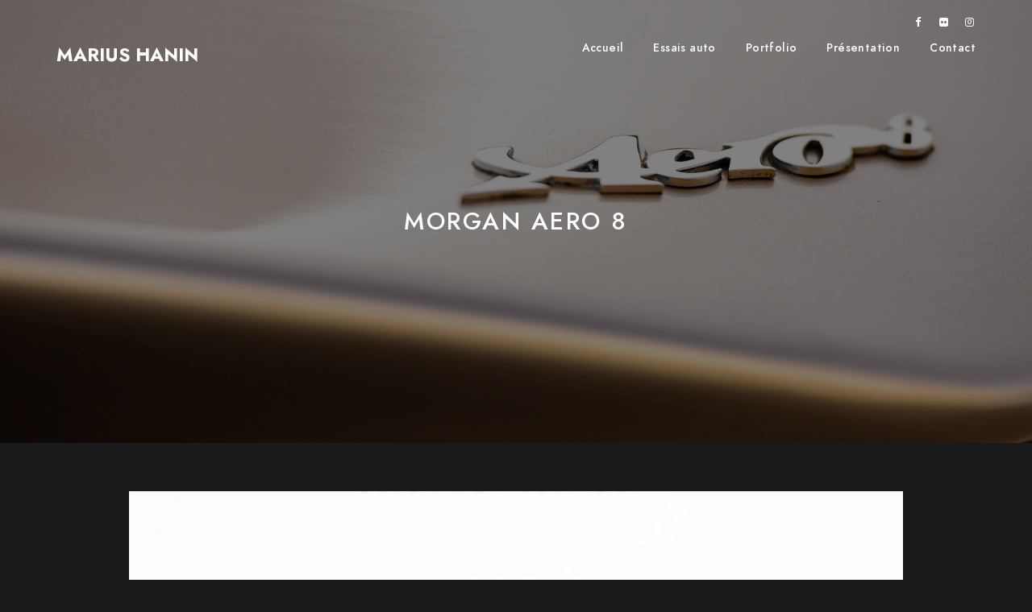

--- FILE ---
content_type: text/html; charset=UTF-8
request_url: https://www.mariushanin.com/photos/morgan-aero-8/
body_size: 10478
content:
<!doctype html><html dir="ltr" lang="fr-FR" prefix="og: https://ogp.me/ns#"><head><meta charset="UTF-8" /><meta name="viewport" content="width=device-width, initial-scale=1, maximum-scale=1" /><link rel="stylesheet" media="print" onload="this.onload=null;this.media='all';" id="ao_optimized_gfonts" href="https://fonts.googleapis.com/css?family=&amp;display=swap"><link rel="profile" href="https://gmpg.org/xfn/11" /><link rel="pingback" href="https://www.mariushanin.com/xmlrpc.php" /><link media="all" href="https://www.mariushanin.com/wp-content/cache/autoptimize/css/autoptimize_f5a0fd43116fd757c9646c063b02a466.css" rel="stylesheet"><link media="screen" href="https://www.mariushanin.com/wp-content/cache/autoptimize/css/autoptimize_8766386a1c007b525cc1c42d397e0b2a.css" rel="stylesheet"><title>Morgan Aero 8 - Marius Hanin</title><style>img:is([sizes="auto" i], [sizes^="auto," i]) { contain-intrinsic-size: 3000px 1500px }</style><meta name="description" content="Morgan Aero 8" /><meta name="robots" content="max-image-preview:large" /><meta name="author" content="Marius Hanin"/><link rel="canonical" href="https://www.mariushanin.com/photos/morgan-aero-8/" /><meta name="generator" content="All in One SEO (AIOSEO) 4.7.8" /><meta property="og:locale" content="fr_FR" /><meta property="og:site_name" content="Marius Hanin" /><meta property="og:type" content="article" /><meta property="og:title" content="Morgan Aero 8 - Marius Hanin" /><meta property="og:description" content="Morgan Aero 8" /><meta property="og:url" content="https://www.mariushanin.com/photos/morgan-aero-8/" /><meta property="og:image" content="https://www.mariushanin.com/media/upload/2020/04/Morgan-Aero-8-2013-002.jpg" /><meta property="og:image:secure_url" content="https://www.mariushanin.com/media/upload/2020/04/Morgan-Aero-8-2013-002.jpg" /><meta property="og:image:width" content="1920" /><meta property="og:image:height" content="1222" /><meta property="article:published_time" content="2013-08-22T09:50:14+00:00" /><meta property="article:modified_time" content="2020-04-02T09:52:46+00:00" /><meta property="article:publisher" content="https://www.facebook.com/MariusHaninPhotographe" /><meta name="twitter:card" content="summary" /><meta name="twitter:title" content="Morgan Aero 8 - Marius Hanin" /><meta name="twitter:description" content="Morgan Aero 8" /><meta name="twitter:image" content="https://www.mariushanin.com/media/upload/2020/04/Morgan-Aero-8-2013-002.jpg" /><meta name="google" content="nositelinkssearchbox" /> <script type="application/ld+json" class="aioseo-schema">{"@context":"https:\/\/schema.org","@graph":[{"@type":"BreadcrumbList","@id":"https:\/\/www.mariushanin.com\/photos\/morgan-aero-8\/#breadcrumblist","itemListElement":[{"@type":"ListItem","@id":"https:\/\/www.mariushanin.com\/#listItem","position":1,"name":"Domicile","item":"https:\/\/www.mariushanin.com\/","nextItem":{"@type":"ListItem","@id":"https:\/\/www.mariushanin.com\/photos\/morgan-aero-8\/#listItem","name":"Morgan Aero 8"}},{"@type":"ListItem","@id":"https:\/\/www.mariushanin.com\/photos\/morgan-aero-8\/#listItem","position":2,"name":"Morgan Aero 8","previousItem":{"@type":"ListItem","@id":"https:\/\/www.mariushanin.com\/#listItem","name":"Domicile"}}]},{"@type":"Organization","@id":"https:\/\/www.mariushanin.com\/#organization","name":"Marius Hanin","description":"Photographe automobile","url":"https:\/\/www.mariushanin.com\/","logo":{"@type":"ImageObject","url":"https:\/\/www.mariushanin.com\/apple-touch-icon.png","@id":"https:\/\/www.mariushanin.com\/photos\/morgan-aero-8\/#organizationLogo"},"image":{"@id":"https:\/\/www.mariushanin.com\/photos\/morgan-aero-8\/#organizationLogo"},"sameAs":["https:\/\/www.instagram.com\/mariushanin_lifestyle\/"]},{"@type":"Person","@id":"https:\/\/www.mariushanin.com\/author\/mariushanin\/#author","url":"https:\/\/www.mariushanin.com\/author\/mariushanin\/","name":"Marius Hanin"},{"@type":"WebPage","@id":"https:\/\/www.mariushanin.com\/photos\/morgan-aero-8\/#webpage","url":"https:\/\/www.mariushanin.com\/photos\/morgan-aero-8\/","name":"Morgan Aero 8 - Marius Hanin","description":"Morgan Aero 8","inLanguage":"fr-FR","isPartOf":{"@id":"https:\/\/www.mariushanin.com\/#website"},"breadcrumb":{"@id":"https:\/\/www.mariushanin.com\/photos\/morgan-aero-8\/#breadcrumblist"},"author":{"@id":"https:\/\/www.mariushanin.com\/author\/mariushanin\/#author"},"creator":{"@id":"https:\/\/www.mariushanin.com\/author\/mariushanin\/#author"},"image":{"@type":"ImageObject","url":"https:\/\/www.mariushanin.com\/media\/upload\/2020\/04\/Morgan-Aero-8-2013-002.jpg","@id":"https:\/\/www.mariushanin.com\/photos\/morgan-aero-8\/#mainImage","width":1920,"height":1222},"primaryImageOfPage":{"@id":"https:\/\/www.mariushanin.com\/photos\/morgan-aero-8\/#mainImage"},"datePublished":"2013-08-22T11:50:14+02:00","dateModified":"2020-04-02T11:52:46+02:00"},{"@type":"WebSite","@id":"https:\/\/www.mariushanin.com\/#website","url":"https:\/\/www.mariushanin.com\/","name":"Marius Hanin","description":"Photographe automobile","inLanguage":"fr-FR","publisher":{"@id":"https:\/\/www.mariushanin.com\/#organization"}}]}</script> <link href='https://fonts.gstatic.com' crossorigin rel='preconnect' /><style id='classic-theme-styles-inline-css' type='text/css'>/*! This file is auto-generated */
.wp-block-button__link{color:#fff;background-color:#32373c;border-radius:9999px;box-shadow:none;text-decoration:none;padding:calc(.667em + 2px) calc(1.333em + 2px);font-size:1.125em}.wp-block-file__button{background:#32373c;color:#fff;text-decoration:none}</style><style id='global-styles-inline-css' type='text/css'>:root{--wp--preset--aspect-ratio--square: 1;--wp--preset--aspect-ratio--4-3: 4/3;--wp--preset--aspect-ratio--3-4: 3/4;--wp--preset--aspect-ratio--3-2: 3/2;--wp--preset--aspect-ratio--2-3: 2/3;--wp--preset--aspect-ratio--16-9: 16/9;--wp--preset--aspect-ratio--9-16: 9/16;--wp--preset--color--black: #000000;--wp--preset--color--cyan-bluish-gray: #abb8c3;--wp--preset--color--white: #ffffff;--wp--preset--color--pale-pink: #f78da7;--wp--preset--color--vivid-red: #cf2e2e;--wp--preset--color--luminous-vivid-orange: #ff6900;--wp--preset--color--luminous-vivid-amber: #fcb900;--wp--preset--color--light-green-cyan: #7bdcb5;--wp--preset--color--vivid-green-cyan: #00d084;--wp--preset--color--pale-cyan-blue: #8ed1fc;--wp--preset--color--vivid-cyan-blue: #0693e3;--wp--preset--color--vivid-purple: #9b51e0;--wp--preset--color--gray: #676767;--wp--preset--color--light-gray: #eeeeee;--wp--preset--color--dark-gray: #333333;--wp--preset--gradient--vivid-cyan-blue-to-vivid-purple: linear-gradient(135deg,rgba(6,147,227,1) 0%,rgb(155,81,224) 100%);--wp--preset--gradient--light-green-cyan-to-vivid-green-cyan: linear-gradient(135deg,rgb(122,220,180) 0%,rgb(0,208,130) 100%);--wp--preset--gradient--luminous-vivid-amber-to-luminous-vivid-orange: linear-gradient(135deg,rgba(252,185,0,1) 0%,rgba(255,105,0,1) 100%);--wp--preset--gradient--luminous-vivid-orange-to-vivid-red: linear-gradient(135deg,rgba(255,105,0,1) 0%,rgb(207,46,46) 100%);--wp--preset--gradient--very-light-gray-to-cyan-bluish-gray: linear-gradient(135deg,rgb(238,238,238) 0%,rgb(169,184,195) 100%);--wp--preset--gradient--cool-to-warm-spectrum: linear-gradient(135deg,rgb(74,234,220) 0%,rgb(151,120,209) 20%,rgb(207,42,186) 40%,rgb(238,44,130) 60%,rgb(251,105,98) 80%,rgb(254,248,76) 100%);--wp--preset--gradient--blush-light-purple: linear-gradient(135deg,rgb(255,206,236) 0%,rgb(152,150,240) 100%);--wp--preset--gradient--blush-bordeaux: linear-gradient(135deg,rgb(254,205,165) 0%,rgb(254,45,45) 50%,rgb(107,0,62) 100%);--wp--preset--gradient--luminous-dusk: linear-gradient(135deg,rgb(255,203,112) 0%,rgb(199,81,192) 50%,rgb(65,88,208) 100%);--wp--preset--gradient--pale-ocean: linear-gradient(135deg,rgb(255,245,203) 0%,rgb(182,227,212) 50%,rgb(51,167,181) 100%);--wp--preset--gradient--electric-grass: linear-gradient(135deg,rgb(202,248,128) 0%,rgb(113,206,126) 100%);--wp--preset--gradient--midnight: linear-gradient(135deg,rgb(2,3,129) 0%,rgb(40,116,252) 100%);--wp--preset--font-size--small: 13px;--wp--preset--font-size--medium: 20px;--wp--preset--font-size--large: 36px;--wp--preset--font-size--x-large: 42px;--wp--preset--spacing--20: 0.44rem;--wp--preset--spacing--30: 0.67rem;--wp--preset--spacing--40: 1rem;--wp--preset--spacing--50: 1.5rem;--wp--preset--spacing--60: 2.25rem;--wp--preset--spacing--70: 3.38rem;--wp--preset--spacing--80: 5.06rem;--wp--preset--shadow--natural: 6px 6px 9px rgba(0, 0, 0, 0.2);--wp--preset--shadow--deep: 12px 12px 50px rgba(0, 0, 0, 0.4);--wp--preset--shadow--sharp: 6px 6px 0px rgba(0, 0, 0, 0.2);--wp--preset--shadow--outlined: 6px 6px 0px -3px rgba(255, 255, 255, 1), 6px 6px rgba(0, 0, 0, 1);--wp--preset--shadow--crisp: 6px 6px 0px rgba(0, 0, 0, 1);}:where(.is-layout-flex){gap: 0.5em;}:where(.is-layout-grid){gap: 0.5em;}body .is-layout-flex{display: flex;}.is-layout-flex{flex-wrap: wrap;align-items: center;}.is-layout-flex > :is(*, div){margin: 0;}body .is-layout-grid{display: grid;}.is-layout-grid > :is(*, div){margin: 0;}:where(.wp-block-columns.is-layout-flex){gap: 2em;}:where(.wp-block-columns.is-layout-grid){gap: 2em;}:where(.wp-block-post-template.is-layout-flex){gap: 1.25em;}:where(.wp-block-post-template.is-layout-grid){gap: 1.25em;}.has-black-color{color: var(--wp--preset--color--black) !important;}.has-cyan-bluish-gray-color{color: var(--wp--preset--color--cyan-bluish-gray) !important;}.has-white-color{color: var(--wp--preset--color--white) !important;}.has-pale-pink-color{color: var(--wp--preset--color--pale-pink) !important;}.has-vivid-red-color{color: var(--wp--preset--color--vivid-red) !important;}.has-luminous-vivid-orange-color{color: var(--wp--preset--color--luminous-vivid-orange) !important;}.has-luminous-vivid-amber-color{color: var(--wp--preset--color--luminous-vivid-amber) !important;}.has-light-green-cyan-color{color: var(--wp--preset--color--light-green-cyan) !important;}.has-vivid-green-cyan-color{color: var(--wp--preset--color--vivid-green-cyan) !important;}.has-pale-cyan-blue-color{color: var(--wp--preset--color--pale-cyan-blue) !important;}.has-vivid-cyan-blue-color{color: var(--wp--preset--color--vivid-cyan-blue) !important;}.has-vivid-purple-color{color: var(--wp--preset--color--vivid-purple) !important;}.has-black-background-color{background-color: var(--wp--preset--color--black) !important;}.has-cyan-bluish-gray-background-color{background-color: var(--wp--preset--color--cyan-bluish-gray) !important;}.has-white-background-color{background-color: var(--wp--preset--color--white) !important;}.has-pale-pink-background-color{background-color: var(--wp--preset--color--pale-pink) !important;}.has-vivid-red-background-color{background-color: var(--wp--preset--color--vivid-red) !important;}.has-luminous-vivid-orange-background-color{background-color: var(--wp--preset--color--luminous-vivid-orange) !important;}.has-luminous-vivid-amber-background-color{background-color: var(--wp--preset--color--luminous-vivid-amber) !important;}.has-light-green-cyan-background-color{background-color: var(--wp--preset--color--light-green-cyan) !important;}.has-vivid-green-cyan-background-color{background-color: var(--wp--preset--color--vivid-green-cyan) !important;}.has-pale-cyan-blue-background-color{background-color: var(--wp--preset--color--pale-cyan-blue) !important;}.has-vivid-cyan-blue-background-color{background-color: var(--wp--preset--color--vivid-cyan-blue) !important;}.has-vivid-purple-background-color{background-color: var(--wp--preset--color--vivid-purple) !important;}.has-black-border-color{border-color: var(--wp--preset--color--black) !important;}.has-cyan-bluish-gray-border-color{border-color: var(--wp--preset--color--cyan-bluish-gray) !important;}.has-white-border-color{border-color: var(--wp--preset--color--white) !important;}.has-pale-pink-border-color{border-color: var(--wp--preset--color--pale-pink) !important;}.has-vivid-red-border-color{border-color: var(--wp--preset--color--vivid-red) !important;}.has-luminous-vivid-orange-border-color{border-color: var(--wp--preset--color--luminous-vivid-orange) !important;}.has-luminous-vivid-amber-border-color{border-color: var(--wp--preset--color--luminous-vivid-amber) !important;}.has-light-green-cyan-border-color{border-color: var(--wp--preset--color--light-green-cyan) !important;}.has-vivid-green-cyan-border-color{border-color: var(--wp--preset--color--vivid-green-cyan) !important;}.has-pale-cyan-blue-border-color{border-color: var(--wp--preset--color--pale-cyan-blue) !important;}.has-vivid-cyan-blue-border-color{border-color: var(--wp--preset--color--vivid-cyan-blue) !important;}.has-vivid-purple-border-color{border-color: var(--wp--preset--color--vivid-purple) !important;}.has-vivid-cyan-blue-to-vivid-purple-gradient-background{background: var(--wp--preset--gradient--vivid-cyan-blue-to-vivid-purple) !important;}.has-light-green-cyan-to-vivid-green-cyan-gradient-background{background: var(--wp--preset--gradient--light-green-cyan-to-vivid-green-cyan) !important;}.has-luminous-vivid-amber-to-luminous-vivid-orange-gradient-background{background: var(--wp--preset--gradient--luminous-vivid-amber-to-luminous-vivid-orange) !important;}.has-luminous-vivid-orange-to-vivid-red-gradient-background{background: var(--wp--preset--gradient--luminous-vivid-orange-to-vivid-red) !important;}.has-very-light-gray-to-cyan-bluish-gray-gradient-background{background: var(--wp--preset--gradient--very-light-gray-to-cyan-bluish-gray) !important;}.has-cool-to-warm-spectrum-gradient-background{background: var(--wp--preset--gradient--cool-to-warm-spectrum) !important;}.has-blush-light-purple-gradient-background{background: var(--wp--preset--gradient--blush-light-purple) !important;}.has-blush-bordeaux-gradient-background{background: var(--wp--preset--gradient--blush-bordeaux) !important;}.has-luminous-dusk-gradient-background{background: var(--wp--preset--gradient--luminous-dusk) !important;}.has-pale-ocean-gradient-background{background: var(--wp--preset--gradient--pale-ocean) !important;}.has-electric-grass-gradient-background{background: var(--wp--preset--gradient--electric-grass) !important;}.has-midnight-gradient-background{background: var(--wp--preset--gradient--midnight) !important;}.has-small-font-size{font-size: var(--wp--preset--font-size--small) !important;}.has-medium-font-size{font-size: var(--wp--preset--font-size--medium) !important;}.has-large-font-size{font-size: var(--wp--preset--font-size--large) !important;}.has-x-large-font-size{font-size: var(--wp--preset--font-size--x-large) !important;}
:where(.wp-block-post-template.is-layout-flex){gap: 1.25em;}:where(.wp-block-post-template.is-layout-grid){gap: 1.25em;}
:where(.wp-block-columns.is-layout-flex){gap: 2em;}:where(.wp-block-columns.is-layout-grid){gap: 2em;}
:root :where(.wp-block-pullquote){font-size: 1.5em;line-height: 1.6;}</style><style id='blacksilver-ResponsiveCSS-inline-css' type='text/css'>.no-comments {  display: none; }
.minimal-menu-overlay,.minimal-logo-overlay,.responsive-menu-overlay{ background: #1a1a1a; }
.sidebar-widget .footer-widget-block,.horizontal-footer-copyright,.horizontal-footer-copyright a { font-size : 10px; }
h2, .entry-content h2 { font-size : 28px; }
h3, .entry-content h3 { font-size : 24px; }
h4, .entry-content h4 { font-size : 20px; }
h5, .entry-content h5 { font-size : 18px; }
h6, .entry-content h6 { font-size : 16px; }
.homemenu ul li a,.homemenu ul ul li a,.vertical-menu ul.mtree a, .simple-menu ul.mtree a, .responsive-mobile-menu ul.mtree a, .header-is-simple .responsive-mobile-menu ul.mtree a,.vertical-menu ul.mtree ul.sub-menu a { font-size : 20; }
.responsive-mobile-menu ul.mtree a,.theme-is-light .responsive-mobile-menu ul.mtree a { font-size : 20; }</style> <script defer id="jquery-core-js-extra" src="[data-uri]"></script> <script type="text/javascript" src="https://www.mariushanin.com/wp-includes/js/jquery/jquery.min.js" id="jquery-core-js"></script> <script defer type="text/javascript" src="https://www.mariushanin.com/wp-includes/js/jquery/jquery-migrate.min.js" id="jquery-migrate-js"></script> <link rel="https://api.w.org/" href="https://www.mariushanin.com/wp-json/" /><link rel="alternate" title="oEmbed (JSON)" type="application/json+oembed" href="https://www.mariushanin.com/wp-json/oembed/1.0/embed?url=https%3A%2F%2Fwww.mariushanin.com%2Fphotos%2Fmorgan-aero-8%2F" /><link rel="alternate" title="oEmbed (XML)" type="text/xml+oembed" href="https://www.mariushanin.com/wp-json/oembed/1.0/embed?url=https%3A%2F%2Fwww.mariushanin.com%2Fphotos%2Fmorgan-aero-8%2F&#038;format=xml" /> <script defer src="[data-uri]"></script> <style>.no-js img.lazyload { display: none; }
			figure.wp-block-image img.lazyloading { min-width: 150px; }
							.lazyload, .lazyloading { opacity: 0; }
				.lazyloaded {
					opacity: 1;
					transition: opacity 400ms;
					transition-delay: 0ms;
				}</style><link rel="icon" href="https://www.mariushanin.com/media/upload/2024/05/cropped-02-Logo-2021-Blanc-Fond-bleu-32x32.jpg" sizes="32x32" /><link rel="icon" href="https://www.mariushanin.com/media/upload/2024/05/cropped-02-Logo-2021-Blanc-Fond-bleu-192x192.jpg" sizes="192x192" /><link rel="apple-touch-icon" href="https://www.mariushanin.com/media/upload/2024/05/cropped-02-Logo-2021-Blanc-Fond-bleu-180x180.jpg" /><meta name="msapplication-TileImage" content="https://www.mariushanin.com/media/upload/2024/05/cropped-02-Logo-2021-Blanc-Fond-bleu-270x270.jpg" /><style id="kirki-inline-styles">.theme-is-light ul.mtree > li::before{background-color:rgba(0,0,0,0);}.dimmer-text{font-family:inherit;font-size:16px;letter-spacing:0px;line-height:1.314;color:#ffffff;}#dimmer{background:rgba(0, 0, 0, 0.8);background-color:rgba(0, 0, 0, 0.8);background-repeat:no-repeat;background-position:center center;background-attachment:fixed;-webkit-background-size:cover;-moz-background-size:cover;-ms-background-size:cover;-o-background-size:cover;background-size:cover;}.insta-grid-wrap{width:70%;}.logo-mobile .logoimage{height:22px;top:21px;}#copyright .footer-logo-image{width:123px;padding-top:0px;padding-bottom:0px;}.preloader-style-default.loading-spinner,.preloader-cover-screen{background:#505050;background-color:#505050;background-repeat:no-repeat;background-position:center center;background-attachment:fixed;-webkit-background-size:cover;-moz-background-size:cover;-ms-background-size:cover;-o-background-size:cover;background-size:cover;}.error404{background-image:url("https://www.mariushanin.com/media/upload/2020/03/marius-hanin-home-001.jpg");background-color:#eaeaea;background-repeat:no-repeat;background-position:center center;background-attachment:fixed;-webkit-background-size:cover;-moz-background-size:cover;-ms-background-size:cover;-o-background-size:cover;background-size:cover;}.mtheme-404-wrap .mtheme-404-error-message1,.entry-content .mtheme-404-wrap h4{color:#ffffff;}.mtheme-404-wrap #searchform input{border-color:#ffffff;color:#ffffff;}.mtheme-404-wrap .mtheme-404-icon i{color:#ffffff;}</style></head><body data-rsssl=1 class="portfolio-template-default single single-portfolio postid-2450 woo-cart-off main-menu-active general-theme-style-compact general-theme-mod-dark gutenberg-lightbox-disabled fullscreen-mode-off menu-social-active footer-widgets-inactive rightclick-block single-author theme-is-light default-layout stickymenu-enabled-sitewide left-logo menu-is-horizontal page-is-not-fullscreen fullscreen-ui-switchable header-type-overlay page-is-opaque theme-fullwidth body-dashboard-push footer-is-off edge-to-edge elementor-default elementor-kit-32 elementor-page elementor-page-2450"><div class="preloader-cover-screen"><div class="preloader-cover-logo"></div></div><div class="preloader-style-spinner loading-spinner-primary loading-spinner-detect loading-spinner"><div class="loading-right-side"><div class="loading-bar"></div></div><div class="loading-left-side"><div class="loading-bar"></div></div></div><nav id="mobile-toggle-menu" class="mobile-toggle-menu mobile-toggle-menu-close"> <span class="mobile-toggle-menu-trigger"><span>Menu</span></span></nav><div class="responsive-menu-wrap"><div class="mobile-alt-toggle"></div><div class="mobile-menu-toggle"><div class="logo-mobile"> <a href="https://www.mariushanin.com/"><img   alt="Marius Hanin - Photographe automobile" data-src="https://www.mariushanin.com/media/upload/2020/05/marius-hanin-logo-.png" class="custom-responsive-logo logoimage lazyload" src="[data-uri]" /><noscript><img class="custom-responsive-logo logoimage" src="https://www.mariushanin.com/media/upload/2020/05/marius-hanin-logo-.png" alt="Marius Hanin - Photographe automobile" /></noscript></a></div><div class="responsive-menu-overlay"></div></div></div><div class="responsive-mobile-menu"><div class="dashboard-columns"><div class="mobile-menu-social"><div class="mobile-socials-wrap clearfix"><aside id="msocial-widget-4" class="widget MSocial_Widget"><div class="social-header-wrap"><ul><li class="social-icon"> <a aria-label="Facebook" href="https://www.facebook.com/MariusHaninPhotographe"  target="_blank"> <i class="fa fa-facebook"></i> </a></li><li class="social-icon"> <a aria-label="Instagram" href="https://www.instagram.com/mariushanin_automotive/"  target="_blank"> <i class="fa fa-instagram"></i> </a></li></ul></div></aside></div></div><nav><ul id="menu-menu" class="mtree"><li id="menu-item-20" class="menu-item menu-item-type-custom menu-item-object-custom menu-item-home menu-item-20"><a href="https://www.mariushanin.com/">Accueil</a></li><li id="menu-item-19142" class="menu-item menu-item-type-taxonomy menu-item-object-types menu-item-19142"><a href="https://www.mariushanin.com/types/essais_auto/">Essais auto</a></li><li id="menu-item-101" class="menu-item menu-item-type-post_type menu-item-object-page menu-item-101"><a href="https://www.mariushanin.com/portfolio/">Portfolio</a></li><li id="menu-item-21" class="menu-item menu-item-type-post_type menu-item-object-page menu-item-21"><a href="https://www.mariushanin.com/presentation/">Présentation</a></li><li id="menu-item-22" class="menu-item menu-item-type-post_type menu-item-object-page menu-item-22"><a href="https://www.mariushanin.com/contact/">Contact</a></li></ul></nav><div class="clearfix"></div></div></div><div class="outer-wrap stickymenu-zone"><div class="outer-wrap-inner-zone"><div class="menu-social-header"><aside id="msocial-widget-3" class="widget MSocial_Widget"><div class="social-header-wrap"><ul><li class="social-icon"> <a aria-label="Facebook" href="https://www.facebook.com/MariusHaninPhotographe"  target="_blank"> <i class="fa fa-facebook"></i> </a></li><li class="social-icon"> <a aria-label="Flickr" href="https://www.flickr.com/photos/mariushanin/"  target="_blank"> <i class="fa fa-flickr"></i> </a></li><li class="social-icon"> <a aria-label="Instagram" href="https://www.instagram.com/mariushanin/"  target="_blank"> <i class="fa fa-instagram"></i> </a></li></ul></div></aside></div><div class="outer-header-wrap clearfix"><nav><div class="mainmenu-navigation  clearfix"><div class="header-site-title-section"><h1 class="site-title"><a href="https://www.mariushanin.com/" rel="home">Marius Hanin</a></h1></div><div class="homemenu"><ul id="menu-menu-1" class="sf-menu"><li class="menu-item menu-item-type-custom menu-item-object-custom menu-item-home menu-item-20      "><a href="https://www.mariushanin.com/">Accueil</a></li><li class="menu-item menu-item-type-taxonomy menu-item-object-types menu-item-19142      "><a href="https://www.mariushanin.com/types/essais_auto/">Essais auto</a></li><li class="menu-item menu-item-type-post_type menu-item-object-page menu-item-101      "><a href="https://www.mariushanin.com/portfolio/">Portfolio</a></li><li class="menu-item menu-item-type-post_type menu-item-object-page menu-item-21      "><a href="https://www.mariushanin.com/presentation/">Présentation</a></li><li class="menu-item menu-item-type-post_type menu-item-object-page menu-item-22      "><a href="https://www.mariushanin.com/contact/">Contact</a></li></ul></div></div></nav></div></div></div><div id="home" class="container-wrapper container-fullwidth entry-content"><div class="horizontal-menu-body-container"><div class="container-outer"><div class="title-container-outer-wrap"><div class="title-container-wrap"><div class="title-container clearfix"><div class="entry-title-wrap"><h1 class="entry-title"> Morgan Aero 8</h1></div></div></div></div><div class="container clearfix"><div class="page-contents-wrap  "><div id="post-2450" class="post-2450 portfolio type-portfolio status-publish has-post-thumbnail hentry types-reportages-photos"><div class="entry-page-wrapper entry-content clearfix"><div data-elementor-type="wp-post" data-elementor-id="2450" class="elementor elementor-2450" data-elementor-settings="[]"><div class="elementor-inner"><div class="elementor-section-wrap"><section class="elementor-element elementor-element-06b9c44 elementor-section-boxed elementor-section-height-default elementor-section-height-default elementor-section elementor-top-section" data-id="06b9c44" data-element_type="section" data-settings="{&quot;background_background&quot;:&quot;classic&quot;}"><div class="elementor-background-overlay"></div><div class="elementor-container elementor-column-gap-default"><div class="elementor-row"><div class="elementor-element elementor-element-dade572 elementor-column elementor-col-100 elementor-top-column" data-id="dade572" data-element_type="column"><div class="elementor-column-wrap  elementor-element-populated"><div class="elementor-widget-wrap"><div class="elementor-element elementor-element-24a0d7f elementor-widget elementor-widget-heading" data-id="24a0d7f" data-element_type="widget" data-widget_type="heading.default"><div class="elementor-widget-container"><h1 class="elementor-heading-title elementor-size-default">Morgan Aero 8</h1></div></div></div></div></div></div></div></section><section class="elementor-element elementor-element-926f362 elementor-section-boxed elementor-section-height-default elementor-section-height-default elementor-section elementor-top-section" data-id="926f362" data-element_type="section"><div class="elementor-container elementor-column-gap-default"><div class="elementor-row"><div class="elementor-element elementor-element-562cb03 elementor-column elementor-col-100 elementor-top-column" data-id="562cb03" data-element_type="column"><div class="elementor-column-wrap  elementor-element-populated"><div class="elementor-widget-wrap"><div class="elementor-element elementor-element-fa538ff elementor-widget elementor-widget-em-vertical-images" data-id="fa538ff" data-element_type="widget" data-widget_type="em-vertical-images.default"><div class="elementor-widget-container"><div class="lightgallery-container clearfix"><ul class="vertical_images"><li class="vertical-image-list"><div class="vertical-image-list-inner"><div class="vertical-image-wrap"><span class="gridblock-element-inner vertical-image-loader"><img decoding="async" src="https://www.mariushanin.com/wp-content/themes/blacksilver/images/placeholders/placeholder-770x550.gif" data-src="https://www.mariushanin.com/media/upload/2020/04/Morgan-Aero-8-2013-001-1024x652.jpg" data-srcset="https://www.mariushanin.com/media/upload/2020/04/Morgan-Aero-8-2013-001-1024x652.jpg 1024w, https://www.mariushanin.com/media/upload/2020/04/Morgan-Aero-8-2013-001-300x191.jpg 300w, https://www.mariushanin.com/media/upload/2020/04/Morgan-Aero-8-2013-001-768x489.jpg 768w, https://www.mariushanin.com/media/upload/2020/04/Morgan-Aero-8-2013-001-1536x978.jpg 1536w, https://www.mariushanin.com/media/upload/2020/04/Morgan-Aero-8-2013-001-1400x891.jpg 1400w, https://www.mariushanin.com/media/upload/2020/04/Morgan-Aero-8-2013-001-800x509.jpg 800w, https://www.mariushanin.com/media/upload/2020/04/Morgan-Aero-8-2013-001.jpg 1920w" sizes="(max-width: 960px) 100vw, 960px" alt="" class="lazyload-after lazyload"/></span></div></div></li><li class="vertical-image-list"><div class="vertical-image-list-inner"><div class="vertical-image-wrap"><span class="gridblock-element-inner vertical-image-loader"><img decoding="async" src="https://www.mariushanin.com/wp-content/themes/blacksilver/images/placeholders/placeholder-770x550.gif" data-src="https://www.mariushanin.com/media/upload/2020/04/Morgan-Aero-8-2013-002-1024x652.jpg" data-srcset="https://www.mariushanin.com/media/upload/2020/04/Morgan-Aero-8-2013-002-1024x652.jpg 1024w, https://www.mariushanin.com/media/upload/2020/04/Morgan-Aero-8-2013-002-300x191.jpg 300w, https://www.mariushanin.com/media/upload/2020/04/Morgan-Aero-8-2013-002-768x489.jpg 768w, https://www.mariushanin.com/media/upload/2020/04/Morgan-Aero-8-2013-002-1536x978.jpg 1536w, https://www.mariushanin.com/media/upload/2020/04/Morgan-Aero-8-2013-002-1400x891.jpg 1400w, https://www.mariushanin.com/media/upload/2020/04/Morgan-Aero-8-2013-002-800x509.jpg 800w, https://www.mariushanin.com/media/upload/2020/04/Morgan-Aero-8-2013-002.jpg 1920w" sizes="(max-width: 960px) 100vw, 960px" alt="" class="lazyload-after lazyload"/></span></div></div></li><li class="vertical-image-list"><div class="vertical-image-list-inner"><div class="vertical-image-wrap"><span class="gridblock-element-inner vertical-image-loader"><img decoding="async" src="https://www.mariushanin.com/wp-content/themes/blacksilver/images/placeholders/placeholder-770x550.gif" data-src="https://www.mariushanin.com/media/upload/2020/04/Morgan-Aero-8-2013-003-1024x652.jpg" data-srcset="https://www.mariushanin.com/media/upload/2020/04/Morgan-Aero-8-2013-003-1024x652.jpg 1024w, https://www.mariushanin.com/media/upload/2020/04/Morgan-Aero-8-2013-003-300x191.jpg 300w, https://www.mariushanin.com/media/upload/2020/04/Morgan-Aero-8-2013-003-768x489.jpg 768w, https://www.mariushanin.com/media/upload/2020/04/Morgan-Aero-8-2013-003-1536x978.jpg 1536w, https://www.mariushanin.com/media/upload/2020/04/Morgan-Aero-8-2013-003-1400x891.jpg 1400w, https://www.mariushanin.com/media/upload/2020/04/Morgan-Aero-8-2013-003-800x509.jpg 800w, https://www.mariushanin.com/media/upload/2020/04/Morgan-Aero-8-2013-003.jpg 1920w" sizes="(max-width: 960px) 100vw, 960px" alt="" class="lazyload-after lazyload"/></span></div></div></li><li class="vertical-image-list"><div class="vertical-image-list-inner"><div class="vertical-image-wrap"><span class="gridblock-element-inner vertical-image-loader"><img decoding="async" src="https://www.mariushanin.com/wp-content/themes/blacksilver/images/placeholders/placeholder-770x550.gif" data-src="https://www.mariushanin.com/media/upload/2020/04/Morgan-Aero-8-2013-004-1024x652.jpg" data-srcset="https://www.mariushanin.com/media/upload/2020/04/Morgan-Aero-8-2013-004-1024x652.jpg 1024w, https://www.mariushanin.com/media/upload/2020/04/Morgan-Aero-8-2013-004-300x191.jpg 300w, https://www.mariushanin.com/media/upload/2020/04/Morgan-Aero-8-2013-004-768x489.jpg 768w, https://www.mariushanin.com/media/upload/2020/04/Morgan-Aero-8-2013-004-1536x978.jpg 1536w, https://www.mariushanin.com/media/upload/2020/04/Morgan-Aero-8-2013-004-1400x891.jpg 1400w, https://www.mariushanin.com/media/upload/2020/04/Morgan-Aero-8-2013-004-800x509.jpg 800w, https://www.mariushanin.com/media/upload/2020/04/Morgan-Aero-8-2013-004.jpg 1920w" sizes="(max-width: 960px) 100vw, 960px" alt="" class="lazyload-after lazyload"/></span></div></div></li><li class="vertical-image-list"><div class="vertical-image-list-inner"><div class="vertical-image-wrap"><span class="gridblock-element-inner vertical-image-loader"><img decoding="async" src="https://www.mariushanin.com/wp-content/themes/blacksilver/images/placeholders/placeholder-770x550.gif" data-src="https://www.mariushanin.com/media/upload/2020/04/Morgan-Aero-8-2013-005-1024x652.jpg" data-srcset="https://www.mariushanin.com/media/upload/2020/04/Morgan-Aero-8-2013-005-1024x652.jpg 1024w, https://www.mariushanin.com/media/upload/2020/04/Morgan-Aero-8-2013-005-300x191.jpg 300w, https://www.mariushanin.com/media/upload/2020/04/Morgan-Aero-8-2013-005-768x489.jpg 768w, https://www.mariushanin.com/media/upload/2020/04/Morgan-Aero-8-2013-005-1536x978.jpg 1536w, https://www.mariushanin.com/media/upload/2020/04/Morgan-Aero-8-2013-005-1400x891.jpg 1400w, https://www.mariushanin.com/media/upload/2020/04/Morgan-Aero-8-2013-005-800x509.jpg 800w, https://www.mariushanin.com/media/upload/2020/04/Morgan-Aero-8-2013-005.jpg 1920w" sizes="(max-width: 960px) 100vw, 960px" alt="" class="lazyload-after lazyload"/></span></div></div></li><li class="vertical-image-list"><div class="vertical-image-list-inner"><div class="vertical-image-wrap"><span class="gridblock-element-inner vertical-image-loader"><img decoding="async" src="https://www.mariushanin.com/wp-content/themes/blacksilver/images/placeholders/placeholder-770x550.gif" data-src="https://www.mariushanin.com/media/upload/2020/04/Morgan-Aero-8-2013-006-1024x652.jpg" data-srcset="https://www.mariushanin.com/media/upload/2020/04/Morgan-Aero-8-2013-006-1024x652.jpg 1024w, https://www.mariushanin.com/media/upload/2020/04/Morgan-Aero-8-2013-006-300x191.jpg 300w, https://www.mariushanin.com/media/upload/2020/04/Morgan-Aero-8-2013-006-768x489.jpg 768w, https://www.mariushanin.com/media/upload/2020/04/Morgan-Aero-8-2013-006-1536x978.jpg 1536w, https://www.mariushanin.com/media/upload/2020/04/Morgan-Aero-8-2013-006-1400x891.jpg 1400w, https://www.mariushanin.com/media/upload/2020/04/Morgan-Aero-8-2013-006-800x509.jpg 800w, https://www.mariushanin.com/media/upload/2020/04/Morgan-Aero-8-2013-006.jpg 1920w" sizes="(max-width: 960px) 100vw, 960px" alt="" class="lazyload-after lazyload"/></span></div></div></li><li class="vertical-image-list"><div class="vertical-image-list-inner"><div class="vertical-image-wrap"><span class="gridblock-element-inner vertical-image-loader"><img decoding="async" src="https://www.mariushanin.com/wp-content/themes/blacksilver/images/placeholders/placeholder-770x550.gif" data-src="https://www.mariushanin.com/media/upload/2020/04/Morgan-Aero-8-2013-007-1024x652.jpg" data-srcset="https://www.mariushanin.com/media/upload/2020/04/Morgan-Aero-8-2013-007-1024x652.jpg 1024w, https://www.mariushanin.com/media/upload/2020/04/Morgan-Aero-8-2013-007-300x191.jpg 300w, https://www.mariushanin.com/media/upload/2020/04/Morgan-Aero-8-2013-007-768x489.jpg 768w, https://www.mariushanin.com/media/upload/2020/04/Morgan-Aero-8-2013-007-1536x978.jpg 1536w, https://www.mariushanin.com/media/upload/2020/04/Morgan-Aero-8-2013-007-1400x891.jpg 1400w, https://www.mariushanin.com/media/upload/2020/04/Morgan-Aero-8-2013-007-800x509.jpg 800w, https://www.mariushanin.com/media/upload/2020/04/Morgan-Aero-8-2013-007.jpg 1920w" sizes="(max-width: 960px) 100vw, 960px" alt="" class="lazyload-after lazyload"/></span></div></div></li><li class="vertical-image-list"><div class="vertical-image-list-inner"><div class="vertical-image-wrap"><span class="gridblock-element-inner vertical-image-loader"><img decoding="async" src="https://www.mariushanin.com/wp-content/themes/blacksilver/images/placeholders/placeholder-770x550.gif" data-src="https://www.mariushanin.com/media/upload/2020/04/Morgan-Aero-8-2013-008-1024x652.jpg" data-srcset="https://www.mariushanin.com/media/upload/2020/04/Morgan-Aero-8-2013-008-1024x652.jpg 1024w, https://www.mariushanin.com/media/upload/2020/04/Morgan-Aero-8-2013-008-300x191.jpg 300w, https://www.mariushanin.com/media/upload/2020/04/Morgan-Aero-8-2013-008-768x489.jpg 768w, https://www.mariushanin.com/media/upload/2020/04/Morgan-Aero-8-2013-008-1536x978.jpg 1536w, https://www.mariushanin.com/media/upload/2020/04/Morgan-Aero-8-2013-008-1400x891.jpg 1400w, https://www.mariushanin.com/media/upload/2020/04/Morgan-Aero-8-2013-008-800x509.jpg 800w, https://www.mariushanin.com/media/upload/2020/04/Morgan-Aero-8-2013-008.jpg 1920w" sizes="(max-width: 960px) 100vw, 960px" alt="" class="lazyload-after lazyload"/></span></div></div></li><li class="vertical-image-list"><div class="vertical-image-list-inner"><div class="vertical-image-wrap"><span class="gridblock-element-inner vertical-image-loader"><img decoding="async" src="https://www.mariushanin.com/wp-content/themes/blacksilver/images/placeholders/placeholder-770x550.gif" data-src="https://www.mariushanin.com/media/upload/2020/04/Morgan-Aero-8-2013-009-1024x652.jpg" data-srcset="https://www.mariushanin.com/media/upload/2020/04/Morgan-Aero-8-2013-009-1024x652.jpg 1024w, https://www.mariushanin.com/media/upload/2020/04/Morgan-Aero-8-2013-009-300x191.jpg 300w, https://www.mariushanin.com/media/upload/2020/04/Morgan-Aero-8-2013-009-768x489.jpg 768w, https://www.mariushanin.com/media/upload/2020/04/Morgan-Aero-8-2013-009-1536x978.jpg 1536w, https://www.mariushanin.com/media/upload/2020/04/Morgan-Aero-8-2013-009-1400x891.jpg 1400w, https://www.mariushanin.com/media/upload/2020/04/Morgan-Aero-8-2013-009-800x509.jpg 800w, https://www.mariushanin.com/media/upload/2020/04/Morgan-Aero-8-2013-009.jpg 1920w" sizes="(max-width: 960px) 100vw, 960px" alt="" class="lazyload-after lazyload"/></span></div></div></li><li class="vertical-image-list"><div class="vertical-image-list-inner"><div class="vertical-image-wrap"><span class="gridblock-element-inner vertical-image-loader"><img decoding="async" src="https://www.mariushanin.com/wp-content/themes/blacksilver/images/placeholders/placeholder-770x550.gif" data-src="https://www.mariushanin.com/media/upload/2020/04/Morgan-Aero-8-2013-010-1024x652.jpg" data-srcset="https://www.mariushanin.com/media/upload/2020/04/Morgan-Aero-8-2013-010-1024x652.jpg 1024w, https://www.mariushanin.com/media/upload/2020/04/Morgan-Aero-8-2013-010-300x191.jpg 300w, https://www.mariushanin.com/media/upload/2020/04/Morgan-Aero-8-2013-010-768x489.jpg 768w, https://www.mariushanin.com/media/upload/2020/04/Morgan-Aero-8-2013-010-1536x978.jpg 1536w, https://www.mariushanin.com/media/upload/2020/04/Morgan-Aero-8-2013-010-1400x891.jpg 1400w, https://www.mariushanin.com/media/upload/2020/04/Morgan-Aero-8-2013-010-800x509.jpg 800w, https://www.mariushanin.com/media/upload/2020/04/Morgan-Aero-8-2013-010.jpg 1920w" sizes="(max-width: 960px) 100vw, 960px" alt="" class="lazyload-after lazyload"/></span></div></div></li><li class="vertical-image-list"><div class="vertical-image-list-inner"><div class="vertical-image-wrap"><span class="gridblock-element-inner vertical-image-loader"><img decoding="async" src="https://www.mariushanin.com/wp-content/themes/blacksilver/images/placeholders/placeholder-770x550.gif" data-src="https://www.mariushanin.com/media/upload/2020/04/Morgan-Aero-8-2013-011-1024x652.jpg" data-srcset="https://www.mariushanin.com/media/upload/2020/04/Morgan-Aero-8-2013-011-1024x652.jpg 1024w, https://www.mariushanin.com/media/upload/2020/04/Morgan-Aero-8-2013-011-300x191.jpg 300w, https://www.mariushanin.com/media/upload/2020/04/Morgan-Aero-8-2013-011-768x489.jpg 768w, https://www.mariushanin.com/media/upload/2020/04/Morgan-Aero-8-2013-011-1536x978.jpg 1536w, https://www.mariushanin.com/media/upload/2020/04/Morgan-Aero-8-2013-011-1400x891.jpg 1400w, https://www.mariushanin.com/media/upload/2020/04/Morgan-Aero-8-2013-011-800x509.jpg 800w, https://www.mariushanin.com/media/upload/2020/04/Morgan-Aero-8-2013-011.jpg 1920w" sizes="(max-width: 960px) 100vw, 960px" alt="" class="lazyload-after lazyload"/></span></div></div></li><li class="vertical-image-list"><div class="vertical-image-list-inner"><div class="vertical-image-wrap"><span class="gridblock-element-inner vertical-image-loader"><img decoding="async" src="https://www.mariushanin.com/wp-content/themes/blacksilver/images/placeholders/placeholder-770x550.gif" data-src="https://www.mariushanin.com/media/upload/2020/04/Morgan-Aero-8-2013-012-1024x652.jpg" data-srcset="https://www.mariushanin.com/media/upload/2020/04/Morgan-Aero-8-2013-012-1024x652.jpg 1024w, https://www.mariushanin.com/media/upload/2020/04/Morgan-Aero-8-2013-012-300x191.jpg 300w, https://www.mariushanin.com/media/upload/2020/04/Morgan-Aero-8-2013-012-768x489.jpg 768w, https://www.mariushanin.com/media/upload/2020/04/Morgan-Aero-8-2013-012-1536x978.jpg 1536w, https://www.mariushanin.com/media/upload/2020/04/Morgan-Aero-8-2013-012-1400x891.jpg 1400w, https://www.mariushanin.com/media/upload/2020/04/Morgan-Aero-8-2013-012-800x509.jpg 800w, https://www.mariushanin.com/media/upload/2020/04/Morgan-Aero-8-2013-012.jpg 1920w" sizes="(max-width: 960px) 100vw, 960px" alt="" class="lazyload-after lazyload"/></span></div></div></li><li class="vertical-image-list"><div class="vertical-image-list-inner"><div class="vertical-image-wrap"><span class="gridblock-element-inner vertical-image-loader"><img decoding="async" src="https://www.mariushanin.com/wp-content/themes/blacksilver/images/placeholders/placeholder-770x550.gif" data-src="https://www.mariushanin.com/media/upload/2020/04/Morgan-Aero-8-2013-013-1024x652.jpg" data-srcset="https://www.mariushanin.com/media/upload/2020/04/Morgan-Aero-8-2013-013-1024x652.jpg 1024w, https://www.mariushanin.com/media/upload/2020/04/Morgan-Aero-8-2013-013-300x191.jpg 300w, https://www.mariushanin.com/media/upload/2020/04/Morgan-Aero-8-2013-013-768x489.jpg 768w, https://www.mariushanin.com/media/upload/2020/04/Morgan-Aero-8-2013-013-1536x978.jpg 1536w, https://www.mariushanin.com/media/upload/2020/04/Morgan-Aero-8-2013-013-1400x891.jpg 1400w, https://www.mariushanin.com/media/upload/2020/04/Morgan-Aero-8-2013-013-800x509.jpg 800w, https://www.mariushanin.com/media/upload/2020/04/Morgan-Aero-8-2013-013.jpg 1920w" sizes="(max-width: 960px) 100vw, 960px" alt="" class="lazyload-after lazyload"/></span></div></div></li><li class="vertical-image-list"><div class="vertical-image-list-inner"><div class="vertical-image-wrap"><span class="gridblock-element-inner vertical-image-loader"><img decoding="async" src="https://www.mariushanin.com/wp-content/themes/blacksilver/images/placeholders/placeholder-770x550.gif" data-src="https://www.mariushanin.com/media/upload/2020/04/Morgan-Aero-8-2013-014-1024x652.jpg" data-srcset="https://www.mariushanin.com/media/upload/2020/04/Morgan-Aero-8-2013-014-1024x652.jpg 1024w, https://www.mariushanin.com/media/upload/2020/04/Morgan-Aero-8-2013-014-300x191.jpg 300w, https://www.mariushanin.com/media/upload/2020/04/Morgan-Aero-8-2013-014-768x489.jpg 768w, https://www.mariushanin.com/media/upload/2020/04/Morgan-Aero-8-2013-014-1536x978.jpg 1536w, https://www.mariushanin.com/media/upload/2020/04/Morgan-Aero-8-2013-014-1400x891.jpg 1400w, https://www.mariushanin.com/media/upload/2020/04/Morgan-Aero-8-2013-014-800x509.jpg 800w, https://www.mariushanin.com/media/upload/2020/04/Morgan-Aero-8-2013-014.jpg 1920w" sizes="(max-width: 960px) 100vw, 960px" alt="" class="lazyload-after lazyload"/></span></div></div></li><li class="vertical-image-list"><div class="vertical-image-list-inner"><div class="vertical-image-wrap"><span class="gridblock-element-inner vertical-image-loader"><img decoding="async" src="https://www.mariushanin.com/wp-content/themes/blacksilver/images/placeholders/placeholder-770x550.gif" data-src="https://www.mariushanin.com/media/upload/2020/04/Morgan-Aero-8-2013-015-1024x652.jpg" data-srcset="https://www.mariushanin.com/media/upload/2020/04/Morgan-Aero-8-2013-015-1024x652.jpg 1024w, https://www.mariushanin.com/media/upload/2020/04/Morgan-Aero-8-2013-015-300x191.jpg 300w, https://www.mariushanin.com/media/upload/2020/04/Morgan-Aero-8-2013-015-768x489.jpg 768w, https://www.mariushanin.com/media/upload/2020/04/Morgan-Aero-8-2013-015-1536x978.jpg 1536w, https://www.mariushanin.com/media/upload/2020/04/Morgan-Aero-8-2013-015-1400x891.jpg 1400w, https://www.mariushanin.com/media/upload/2020/04/Morgan-Aero-8-2013-015-800x509.jpg 800w, https://www.mariushanin.com/media/upload/2020/04/Morgan-Aero-8-2013-015.jpg 1920w" sizes="(max-width: 960px) 100vw, 960px" alt="" class="lazyload-after lazyload"/></span></div></div></li><li class="vertical-image-list"><div class="vertical-image-list-inner"><div class="vertical-image-wrap"><span class="gridblock-element-inner vertical-image-loader"><img decoding="async" src="https://www.mariushanin.com/wp-content/themes/blacksilver/images/placeholders/placeholder-770x550.gif" data-src="https://www.mariushanin.com/media/upload/2020/04/Morgan-Aero-8-2013-016-1024x652.jpg" data-srcset="https://www.mariushanin.com/media/upload/2020/04/Morgan-Aero-8-2013-016-1024x652.jpg 1024w, https://www.mariushanin.com/media/upload/2020/04/Morgan-Aero-8-2013-016-300x191.jpg 300w, https://www.mariushanin.com/media/upload/2020/04/Morgan-Aero-8-2013-016-768x489.jpg 768w, https://www.mariushanin.com/media/upload/2020/04/Morgan-Aero-8-2013-016-1536x978.jpg 1536w, https://www.mariushanin.com/media/upload/2020/04/Morgan-Aero-8-2013-016-1400x891.jpg 1400w, https://www.mariushanin.com/media/upload/2020/04/Morgan-Aero-8-2013-016-800x509.jpg 800w, https://www.mariushanin.com/media/upload/2020/04/Morgan-Aero-8-2013-016.jpg 1920w" sizes="(max-width: 960px) 100vw, 960px" alt="" class="lazyload-after lazyload"/></span></div></div></li><li class="vertical-image-list"><div class="vertical-image-list-inner"><div class="vertical-image-wrap"><span class="gridblock-element-inner vertical-image-loader"><img decoding="async" src="https://www.mariushanin.com/wp-content/themes/blacksilver/images/placeholders/placeholder-770x550.gif" data-src="https://www.mariushanin.com/media/upload/2020/04/Morgan-Aero-8-2013-017-1024x652.jpg" data-srcset="https://www.mariushanin.com/media/upload/2020/04/Morgan-Aero-8-2013-017-1024x652.jpg 1024w, https://www.mariushanin.com/media/upload/2020/04/Morgan-Aero-8-2013-017-300x191.jpg 300w, https://www.mariushanin.com/media/upload/2020/04/Morgan-Aero-8-2013-017-768x489.jpg 768w, https://www.mariushanin.com/media/upload/2020/04/Morgan-Aero-8-2013-017-1536x978.jpg 1536w, https://www.mariushanin.com/media/upload/2020/04/Morgan-Aero-8-2013-017-1400x891.jpg 1400w, https://www.mariushanin.com/media/upload/2020/04/Morgan-Aero-8-2013-017-800x509.jpg 800w, https://www.mariushanin.com/media/upload/2020/04/Morgan-Aero-8-2013-017.jpg 1920w" sizes="(max-width: 960px) 100vw, 960px" alt="" class="lazyload-after lazyload"/></span></div></div></li><li class="vertical-image-list"><div class="vertical-image-list-inner"><div class="vertical-image-wrap"><span class="gridblock-element-inner vertical-image-loader"><img decoding="async" src="https://www.mariushanin.com/wp-content/themes/blacksilver/images/placeholders/placeholder-770x550.gif" data-src="https://www.mariushanin.com/media/upload/2020/04/Morgan-Aero-8-2013-018-1024x652.jpg" data-srcset="https://www.mariushanin.com/media/upload/2020/04/Morgan-Aero-8-2013-018-1024x652.jpg 1024w, https://www.mariushanin.com/media/upload/2020/04/Morgan-Aero-8-2013-018-300x191.jpg 300w, https://www.mariushanin.com/media/upload/2020/04/Morgan-Aero-8-2013-018-768x489.jpg 768w, https://www.mariushanin.com/media/upload/2020/04/Morgan-Aero-8-2013-018-1536x978.jpg 1536w, https://www.mariushanin.com/media/upload/2020/04/Morgan-Aero-8-2013-018-1400x891.jpg 1400w, https://www.mariushanin.com/media/upload/2020/04/Morgan-Aero-8-2013-018-800x509.jpg 800w, https://www.mariushanin.com/media/upload/2020/04/Morgan-Aero-8-2013-018.jpg 1920w" sizes="(max-width: 960px) 100vw, 960px" alt="" class="lazyload-after lazyload"/></span></div></div></li><li class="vertical-image-list"><div class="vertical-image-list-inner"><div class="vertical-image-wrap"><span class="gridblock-element-inner vertical-image-loader"><img decoding="async" src="https://www.mariushanin.com/wp-content/themes/blacksilver/images/placeholders/placeholder-770x550.gif" data-src="https://www.mariushanin.com/media/upload/2020/04/Morgan-Aero-8-2013-019-1024x652.jpg" data-srcset="https://www.mariushanin.com/media/upload/2020/04/Morgan-Aero-8-2013-019-1024x652.jpg 1024w, https://www.mariushanin.com/media/upload/2020/04/Morgan-Aero-8-2013-019-300x191.jpg 300w, https://www.mariushanin.com/media/upload/2020/04/Morgan-Aero-8-2013-019-768x489.jpg 768w, https://www.mariushanin.com/media/upload/2020/04/Morgan-Aero-8-2013-019-1536x978.jpg 1536w, https://www.mariushanin.com/media/upload/2020/04/Morgan-Aero-8-2013-019-1400x891.jpg 1400w, https://www.mariushanin.com/media/upload/2020/04/Morgan-Aero-8-2013-019-800x509.jpg 800w, https://www.mariushanin.com/media/upload/2020/04/Morgan-Aero-8-2013-019.jpg 1920w" sizes="(max-width: 960px) 100vw, 960px" alt="" class="lazyload-after lazyload"/></span></div></div></li><li class="vertical-image-list"><div class="vertical-image-list-inner"><div class="vertical-image-wrap"><span class="gridblock-element-inner vertical-image-loader"><img decoding="async" src="https://www.mariushanin.com/wp-content/themes/blacksilver/images/placeholders/placeholder-770x550.gif" data-src="https://www.mariushanin.com/media/upload/2020/04/Morgan-Aero-8-2013-020-1024x652.jpg" data-srcset="https://www.mariushanin.com/media/upload/2020/04/Morgan-Aero-8-2013-020-1024x652.jpg 1024w, https://www.mariushanin.com/media/upload/2020/04/Morgan-Aero-8-2013-020-300x191.jpg 300w, https://www.mariushanin.com/media/upload/2020/04/Morgan-Aero-8-2013-020-768x489.jpg 768w, https://www.mariushanin.com/media/upload/2020/04/Morgan-Aero-8-2013-020-1536x978.jpg 1536w, https://www.mariushanin.com/media/upload/2020/04/Morgan-Aero-8-2013-020-1400x891.jpg 1400w, https://www.mariushanin.com/media/upload/2020/04/Morgan-Aero-8-2013-020-800x509.jpg 800w, https://www.mariushanin.com/media/upload/2020/04/Morgan-Aero-8-2013-020.jpg 1920w" sizes="(max-width: 960px) 100vw, 960px" alt="" class="lazyload-after lazyload"/></span></div></div></li></ul></div></div></div></div></div></div></div></div></section></div></div></div></div></div></div></div></div><div class="footer-outer-wrap"><div class="footer-end-block clearfix"><h3 class="instagram-username"><i class="fab fa-instagram"></i> mariushanin</h3><div id="insta-grid-id-detect" class="insta-grid-detect inst-grid-style-"><div id="instagram-grid-gen"><div id="sb_instagram"  class="sbi sbi_mob_col_1 sbi_tab_col_2 sbi_col_9 sbi_width_resp theme-footer-instagram" style="padding-bottom: 10px;width: 100%;" data-feedid="sbi_4510989788915497#20"  data-res="medium" data-cols="9" data-colsmobile="1" data-colstablet="2" data-num="20" data-nummobile="" data-item-padding="5" data-shortcode-atts="{&quot;showfollow&quot;:&quot;false&quot;,&quot;showbutton&quot;:&quot;false&quot;,&quot;showbio&quot;:&quot;true&quot;,&quot;showheader&quot;:&quot;false&quot;,&quot;cols&quot;:&quot;9&quot;,&quot;num&quot;:&quot;20&quot;,&quot;imageres&quot;:&quot;medium&quot;,&quot;class&quot;:&quot;theme-footer-instagram&quot;}"  data-postid="2450" data-locatornonce="fc6eb416a0" data-sbi-flags="favorLocal"><div id="sbi_images"  style="gap: 10px;"></div><div id="sbi_load" ></div> <span class="sbi_resized_image_data" data-feed-id="sbi_4510989788915497#20" data-resized="[]"> </span></div></div><div class="insta-grid-outer clearfix"><div class="insta-grid-wrap"><div id="2450-697b7cce5874b" data-id="2450-697b7cce5874b" data-rows="1" data-responsivecolumns="6" data-columns="6" data-transition="false" data-slideshow="false" class="ri-grid ri-grid-size-2"><ul><li class="gridblock-grid-element insta-image-absent insta-grid-image-1"><a href="#" target="_blank"  class="insta-bgload instagram-photos-link"><img src="https://www.mariushanin.com/wp-content/themes/blacksilver/images/blank-grid.png" data-src="https://www.mariushanin.com/wp-content/themes/blacksilver/images/blank-grid.png" alt="instagram" class="displayed-image"/><div class="gridblock-background-hover"><div class="gridblock-links-wrap"></div></div></a></li><li class="gridblock-grid-element insta-image-absent insta-grid-image-2"><a href="#" target="_blank"  class="insta-bgload instagram-photos-link"><img src="https://www.mariushanin.com/wp-content/themes/blacksilver/images/blank-grid.png" data-src="https://www.mariushanin.com/wp-content/themes/blacksilver/images/blank-grid.png" alt="instagram" class="displayed-image"/><div class="gridblock-background-hover"><div class="gridblock-links-wrap"></div></div></a></li><li class="gridblock-grid-element insta-image-absent insta-grid-image-3"><a href="#" target="_blank"  class="insta-bgload instagram-photos-link"><img src="https://www.mariushanin.com/wp-content/themes/blacksilver/images/blank-grid.png" data-src="https://www.mariushanin.com/wp-content/themes/blacksilver/images/blank-grid.png" alt="instagram" class="displayed-image"/><div class="gridblock-background-hover"><div class="gridblock-links-wrap"></div></div></a></li><li class="gridblock-grid-element insta-image-absent insta-grid-image-4"><a href="#" target="_blank"  class="insta-bgload instagram-photos-link"><img src="https://www.mariushanin.com/wp-content/themes/blacksilver/images/blank-grid.png" data-src="https://www.mariushanin.com/wp-content/themes/blacksilver/images/blank-grid.png" alt="instagram" class="displayed-image"/><div class="gridblock-background-hover"><div class="gridblock-links-wrap"></div></div></a></li><li class="gridblock-grid-element insta-image-absent insta-grid-image-5"><a href="#" target="_blank"  class="insta-bgload instagram-photos-link"><img src="https://www.mariushanin.com/wp-content/themes/blacksilver/images/blank-grid.png" data-src="https://www.mariushanin.com/wp-content/themes/blacksilver/images/blank-grid.png" alt="instagram" class="displayed-image"/><div class="gridblock-background-hover"><div class="gridblock-links-wrap"></div></div></a></li><li class="gridblock-grid-element insta-image-absent insta-grid-image-6"><a href="#" target="_blank"  class="insta-bgload instagram-photos-link"><img src="https://www.mariushanin.com/wp-content/themes/blacksilver/images/blank-grid.png" data-src="https://www.mariushanin.com/wp-content/themes/blacksilver/images/blank-grid.png" alt="instagram" class="displayed-image"/><div class="gridblock-background-hover"><div class="gridblock-links-wrap"></div></div></a></li><li class="gridblock-grid-element insta-image-absent insta-grid-image-7"><a href="#" target="_blank"  class="insta-bgload instagram-photos-link"><img src="https://www.mariushanin.com/wp-content/themes/blacksilver/images/blank-grid.png" data-src="https://www.mariushanin.com/wp-content/themes/blacksilver/images/blank-grid.png" alt="instagram" class="displayed-image"/><div class="gridblock-background-hover"><div class="gridblock-links-wrap"></div></div></a></li><li class="gridblock-grid-element insta-image-absent insta-grid-image-8"><a href="#" target="_blank"  class="insta-bgload instagram-photos-link"><img src="https://www.mariushanin.com/wp-content/themes/blacksilver/images/blank-grid.png" data-src="https://www.mariushanin.com/wp-content/themes/blacksilver/images/blank-grid.png" alt="instagram" class="displayed-image"/><div class="gridblock-background-hover"><div class="gridblock-links-wrap"></div></div></a></li><li class="gridblock-grid-element insta-image-absent insta-grid-image-9"><a href="#" target="_blank"  class="insta-bgload instagram-photos-link"><img src="https://www.mariushanin.com/wp-content/themes/blacksilver/images/blank-grid.png" data-src="https://www.mariushanin.com/wp-content/themes/blacksilver/images/blank-grid.png" alt="instagram" class="displayed-image"/><div class="gridblock-background-hover"><div class="gridblock-links-wrap"></div></div></a></li><li class="gridblock-grid-element insta-image-absent insta-grid-image-10"><a href="#" target="_blank"  class="insta-bgload instagram-photos-link"><img src="https://www.mariushanin.com/wp-content/themes/blacksilver/images/blank-grid.png" data-src="https://www.mariushanin.com/wp-content/themes/blacksilver/images/blank-grid.png" alt="instagram" class="displayed-image"/><div class="gridblock-background-hover"><div class="gridblock-links-wrap"></div></div></a></li><li class="gridblock-grid-element insta-image-absent insta-grid-image-11"><a href="#" target="_blank"  class="insta-bgload instagram-photos-link"><img src="https://www.mariushanin.com/wp-content/themes/blacksilver/images/blank-grid.png" data-src="https://www.mariushanin.com/wp-content/themes/blacksilver/images/blank-grid.png" alt="instagram" class="displayed-image"/><div class="gridblock-background-hover"><div class="gridblock-links-wrap"></div></div></a></li><li class="gridblock-grid-element insta-image-absent insta-grid-image-12"><a href="#" target="_blank"  class="insta-bgload instagram-photos-link"><img src="https://www.mariushanin.com/wp-content/themes/blacksilver/images/blank-grid.png" data-src="https://www.mariushanin.com/wp-content/themes/blacksilver/images/blank-grid.png" alt="instagram" class="displayed-image"/><div class="gridblock-background-hover"><div class="gridblock-links-wrap"></div></div></a></li><li class="gridblock-grid-element insta-image-absent insta-grid-image-13"><a href="#" target="_blank"  class="insta-bgload instagram-photos-link"><img src="https://www.mariushanin.com/wp-content/themes/blacksilver/images/blank-grid.png" data-src="https://www.mariushanin.com/wp-content/themes/blacksilver/images/blank-grid.png" alt="instagram" class="displayed-image"/><div class="gridblock-background-hover"><div class="gridblock-links-wrap"></div></div></a></li><li class="gridblock-grid-element insta-image-absent insta-grid-image-14"><a href="#" target="_blank"  class="insta-bgload instagram-photos-link"><img src="https://www.mariushanin.com/wp-content/themes/blacksilver/images/blank-grid.png" data-src="https://www.mariushanin.com/wp-content/themes/blacksilver/images/blank-grid.png" alt="instagram" class="displayed-image"/><div class="gridblock-background-hover"><div class="gridblock-links-wrap"></div></div></a></li><li class="gridblock-grid-element insta-image-absent insta-grid-image-15"><a href="#" target="_blank"  class="insta-bgload instagram-photos-link"><img src="https://www.mariushanin.com/wp-content/themes/blacksilver/images/blank-grid.png" data-src="https://www.mariushanin.com/wp-content/themes/blacksilver/images/blank-grid.png" alt="instagram" class="displayed-image"/><div class="gridblock-background-hover"><div class="gridblock-links-wrap"></div></div></a></li><li class="gridblock-grid-element insta-image-absent insta-grid-image-16"><a href="#" target="_blank"  class="insta-bgload instagram-photos-link"><img src="https://www.mariushanin.com/wp-content/themes/blacksilver/images/blank-grid.png" data-src="https://www.mariushanin.com/wp-content/themes/blacksilver/images/blank-grid.png" alt="instagram" class="displayed-image"/><div class="gridblock-background-hover"><div class="gridblock-links-wrap"></div></div></a></li><li class="gridblock-grid-element insta-image-absent insta-grid-image-17"><a href="#" target="_blank"  class="insta-bgload instagram-photos-link"><img src="https://www.mariushanin.com/wp-content/themes/blacksilver/images/blank-grid.png" data-src="https://www.mariushanin.com/wp-content/themes/blacksilver/images/blank-grid.png" alt="instagram" class="displayed-image"/><div class="gridblock-background-hover"><div class="gridblock-links-wrap"></div></div></a></li><li class="gridblock-grid-element insta-image-absent insta-grid-image-18"><a href="#" target="_blank"  class="insta-bgload instagram-photos-link"><img src="https://www.mariushanin.com/wp-content/themes/blacksilver/images/blank-grid.png" data-src="https://www.mariushanin.com/wp-content/themes/blacksilver/images/blank-grid.png" alt="instagram" class="displayed-image"/><div class="gridblock-background-hover"><div class="gridblock-links-wrap"></div></div></a></li><li class="gridblock-grid-element insta-image-absent insta-grid-image-19"><a href="#" target="_blank"  class="insta-bgload instagram-photos-link"><img src="https://www.mariushanin.com/wp-content/themes/blacksilver/images/blank-grid.png" data-src="https://www.mariushanin.com/wp-content/themes/blacksilver/images/blank-grid.png" alt="instagram" class="displayed-image"/><div class="gridblock-background-hover"><div class="gridblock-links-wrap"></div></div></a></li><li class="gridblock-grid-element insta-image-absent insta-grid-image-20"><a href="#" target="_blank"  class="insta-bgload instagram-photos-link"><img src="https://www.mariushanin.com/wp-content/themes/blacksilver/images/blank-grid.png" data-src="https://www.mariushanin.com/wp-content/themes/blacksilver/images/blank-grid.png" alt="instagram" class="displayed-image"/><div class="gridblock-background-hover"><div class="gridblock-links-wrap"></div></div></a></li></ul></div></div></div></div></div><div class="footer-multi-column-wrap"></div><div id="copyright" class="footer-container footer-logo-absent"><div class="footer-logo"></div><div class="horizontal-footer-copyright"><div style="padding-bottom: 10px">Marius Hanin Photographe &copy; 2026 - <a href="https://www.mariushanin.com/legal/">Mentions légales</a></div><div style="padding-bottom: 20px">Powered by <strong><a href="https://www.mariushanin.com/credits/">Béatitude</a></strong></div><div style="text-transform: none;letter-spacing: normal;font-size: 11px"> Merci de demander l'autorisation avant l'utilisation des images, que ce soit pour un blog ou une diffusion sur un forum. <br /> Article L.122-4 : <em>"Toute représentation ou reproduction intégrale ou partielle faite sans le consentement de l'auteur ou de ses ayants droits ou ayants cause est illicite." </em></div></div></div></div></div></div><div id="dimmer"><div class="dimmer-outer"><div class="dimmer-inner"><div class="dimmer-text"> Merci de demander l'autorisation avant l'utilisation des images, que ce soit pour un blog ou une diffusion sur un forum. <br /> Article L.122-4 : <em>"Toute représentation ou reproduction intégrale ou partielle faite sans le consentement de l'auteur ou de ses ayants https://www.mariushanin.com/types/reportages-photos/droits ou ayants cause est illicite." </em></div></div></div></div><div class="site-back-cover"></div>  <script defer src="[data-uri]"></script> <script defer id="imaginem-blocks-js-extra" src="[data-uri]"></script> <script defer type="text/javascript" src="https://www.mariushanin.com/wp-content/cache/autoptimize/js/autoptimize_single_ed90084ef6498b61d8638d2c4a4f68d9.js" id="imaginem-blocks-js"></script> <script defer id="contact-form-7-js-extra" src="[data-uri]"></script> <script defer type="text/javascript" src="https://www.mariushanin.com/wp-content/cache/autoptimize/js/autoptimize_single_1534f06aa2b1b721a45372f8238e2461.js" id="contact-form-7-js"></script> <script defer type="text/javascript" src="https://www.mariushanin.com/wp-content/plugins/wp-smushit/app/assets/js/smush-lazy-load.min.js" id="smush-lazy-load-js"></script> <script defer type="text/javascript" src="https://www.mariushanin.com/wp-content/themes/blacksilver/js/velocity.min.js" id="velocity-js"></script> <script defer type="text/javascript" src="https://www.mariushanin.com/wp-content/cache/autoptimize/js/autoptimize_single_8523d7df0e00a8935eb827fb20916ebe.js" id="velocity-ui-js"></script> <script defer type="text/javascript" src="https://www.mariushanin.com/wp-content/themes/blacksilver/js/lazysizes.min.js" id="lazysizes-js"></script> <script defer type="text/javascript" src="https://www.mariushanin.com/wp-content/plugins/imaginem-blocks-ii/assets/js/ls.unveilhooks.min.js" id="ls-unveilhooks-js"></script> <script defer type="text/javascript" src="https://www.mariushanin.com/wp-content/cache/autoptimize/js/autoptimize_single_abfbc14220806de4f406837dd977187c.js" id="blacksilver-verticalmenu-js"></script> <script defer type="text/javascript" src="https://www.mariushanin.com/wp-content/cache/autoptimize/js/autoptimize_single_954b595e9183e90754bffe2c99230429.js" id="superfish-js"></script> <script defer type="text/javascript" src="https://www.mariushanin.com/wp-content/plugins/imaginem-blocks-ii/assets/js/jquery.easing.min.js" id="easing-js"></script> <script defer type="text/javascript" src="https://www.mariushanin.com/wp-includes/js/hoverIntent.min.js" id="hoverIntent-js"></script> <script defer type="text/javascript" src="https://www.mariushanin.com/wp-content/cache/autoptimize/js/autoptimize_single_d3f7af0d241d935ec62e8c926a5a7647.js" id="jquery-debouncedresize-js"></script> <script defer type="text/javascript" src="https://www.mariushanin.com/wp-includes/js/imagesloaded.min.js" id="imagesloaded-js"></script> <script defer type="text/javascript" src="https://www.mariushanin.com/wp-content/plugins/imaginem-blocks-ii/assets/js/rellax.min.js" id="rellax-js"></script> <script defer type="text/javascript" src="https://www.mariushanin.com/wp-content/cache/autoptimize/js/autoptimize_single_2c30eb5d785f3a923b2549a3d89ad077.js" id="fitvids-js"></script> <script defer type="text/javascript" src="https://www.mariushanin.com/wp-includes/js/jquery/ui/core.min.js" id="jquery-ui-core-js"></script> <script defer type="text/javascript" src="https://www.mariushanin.com/wp-includes/js/jquery/ui/tooltip.min.js" id="jquery-ui-tooltip-js"></script> <script defer type="text/javascript" src="https://www.mariushanin.com/wp-content/cache/autoptimize/js/autoptimize_single_947f5691a74cf29fcfb17c62fdf2946b.js" id="chosen-js"></script> <script defer type="text/javascript" src="https://www.mariushanin.com/wp-content/plugins/imaginem-blocks-ii/assets/js/owlcarousel/owl.carousel.min.js" id="owlcarousel-js"></script> <script defer type="text/javascript" src="https://www.mariushanin.com/wp-content/cache/autoptimize/js/autoptimize_single_15a985223a0ee22cef5fa7e9a6d4ae38.js" id="modernizr-js"></script> <script defer type="text/javascript" src="https://www.mariushanin.com/wp-content/cache/autoptimize/js/autoptimize_single_e96eee934bc293fee37b8ef60723f495.js" id="gridrotator-js"></script> <script defer type="text/javascript" src="https://www.mariushanin.com/wp-content/cache/autoptimize/js/autoptimize_single_a9df1cfb76ce492afd9d13f3320272fd.js" id="classie-js"></script> <script defer type="text/javascript" src="https://www.mariushanin.com/wp-content/plugins/imaginem-blocks-ii/assets/js/lightbox/js/lightgallery-all.min.js" id="lightgallery-js"></script> <script defer type="text/javascript" src="https://www.mariushanin.com/wp-content/cache/autoptimize/js/autoptimize_single_3b5b8b775c5b57cda7e927aaf66170ca.js" id="tilt-js"></script> <script defer type="text/javascript" src="https://www.mariushanin.com/wp-content/cache/autoptimize/js/autoptimize_single_c0367e13c1e95aec7aec32eeef287ea7.js" id="jarallax-js"></script> <script defer type="text/javascript" src="https://www.mariushanin.com/wp-content/plugins/imaginem-blocks-ii/assets/js/html5player/jquery.jplayer.min.js" id="jplayer-js"></script> <script defer type="text/javascript" src="https://www.mariushanin.com/wp-content/cache/autoptimize/js/autoptimize_single_bc09d15bc5ed9d5e66cc91bb2926851d.js" id="blacksilver-common-js"></script> <script defer type="text/javascript" src="https://www.mariushanin.com/wp-content/cache/autoptimize/js/autoptimize_single_69dad42b8b3824ddfcd9713f93051bbe.js" id="twentytwenty-js"></script> <script defer id="sbi_scripts-js-extra" src="[data-uri]"></script> <script defer type="text/javascript" src="https://www.mariushanin.com/wp-content/plugins/instagram-feed/js/sbi-scripts.min.js" id="sbi_scripts-js"></script> <script defer type="text/javascript" src="https://www.mariushanin.com/wp-content/plugins/elementor/assets/js/frontend-modules.min.js" id="elementor-frontend-modules-js"></script> <script defer type="text/javascript" src="https://www.mariushanin.com/wp-content/plugins/elementor/assets/lib/dialog/dialog.min.js" id="elementor-dialog-js"></script> <script defer type="text/javascript" src="https://www.mariushanin.com/wp-content/plugins/elementor/assets/lib/waypoints/waypoints.min.js" id="elementor-waypoints-js"></script> <script defer type="text/javascript" src="https://www.mariushanin.com/wp-content/plugins/elementor/assets/lib/swiper/swiper.min.js" id="swiper-js"></script> <script defer type="text/javascript" src="https://www.mariushanin.com/wp-content/plugins/elementor/assets/lib/share-link/share-link.min.js" id="share-link-js"></script> <script defer id="elementor-frontend-js-before" src="[data-uri]"></script> <script defer type="text/javascript" src="https://www.mariushanin.com/wp-content/plugins/elementor/assets/js/frontend.min.js" id="elementor-frontend-js"></script> </body></html>